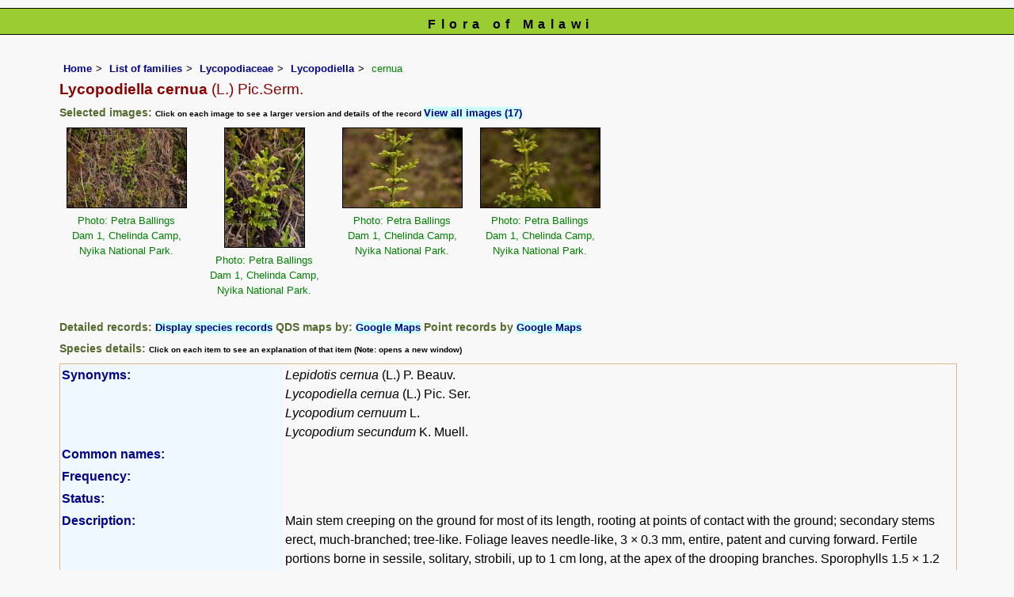

--- FILE ---
content_type: text/html; charset=UTF-8
request_url: https://www.malawiflora.com/speciesdata/species.php?species_id=100080
body_size: 22469
content:
<!DOCTYPE html>
<html lang="en">
<head><!-- Google tag (gtag.js) -->
<script async src="https://www.googletagmanager.com/gtag/js?id=G-H0W4J642Z2"></script>
<script>
  window.dataLayer = window.dataLayer || [];
  function gtag(){dataLayer.push(arguments);}
  gtag('js', new Date());

  gtag('config', 'G-H0W4J642Z2');
</script><title>Flora of Malawi: Species information: Lycopodiella cernua</title>
<meta charset="utf-8">
<meta name="description"
content="A web site containing information about the Flora of Malawi">

<meta name="author" content="Mark Hyde">
<meta name="viewport" content="width=device-width, initial-scale=1">
<link href="https://cdn.jsdelivr.net/npm/bootstrap@5.3.3/dist/css/bootstrap.min.css" rel="stylesheet" integrity="sha384-QWTKZyjpPEjISv5WaRU9OFeRpok6YctnYmDr5pNlyT2bRjXh0JMhjY6hW+ALEwIH" crossorigin="anonymous">

<script type="text/javascript" src="../common.js">
</script>

<link rel="stylesheet" type="text/css" href="../css/mal.css">

<link rel="icon" type="image/x-icon" href="../favicons/mal-icon.png">

</head>
<body>
<div id="Header">Flora of Malawi</div>

<div class="container-fluid">
  <div class="row">
    <div class="col">

<div class="indent">

<ul class="breadcrumb">
  <li><a href="../index.php">Home</a></li>
  <li><a href="index.php">List of families</a></li>
  <li><a href="family.php?family_id=126">Lycopodiaceae</a></li>
	<li><a href="genus.php?genus_id=4">Lycopodiella</a></li>
  
    <li>cernua</li>
</ul>

<h1>Lycopodiella cernua<span class="author"> (L.) Pic.Serm.</span></h1>


<h2>Selected images:  <span class="smalltext">Click on each image to see a larger version and details of the record </span><span class="blueback"><a href="species.php?species_id=100080&ishow_id=1" rel="nofollow">View all images (17)</a></span></h2><div class="float"><div class="centered"><a href="image-display.php?species_id=100080&amp;image_id=14"  title="Lycopodiella cernua"><img src="images/10/100080-14-t.jpg" alt="Lycopodiella cernua"></a></div><p class="caption">Photo: Petra Ballings<br>Dam 1, Chelinda Camp, Nyika National Park.</p></div>
<div class="float"><div class="centered"><a href="image-display.php?species_id=100080&amp;image_id=15"  title="Lycopodiella cernua"><img src="images/10/100080-15-t.jpg" alt="Lycopodiella cernua"></a></div><p class="caption">Photo: Petra Ballings<br>Dam 1, Chelinda Camp, Nyika National Park.</p></div>
<div class="float"><div class="centered"><a href="image-display.php?species_id=100080&amp;image_id=16"  title="Lycopodiella cernua"><img src="images/10/100080-16-t.jpg" alt="Lycopodiella cernua"></a></div><p class="caption">Photo: Petra Ballings<br>Dam 1, Chelinda Camp, Nyika National Park.</p></div>
<div class="float"><div class="centered"><a href="image-display.php?species_id=100080&amp;image_id=17"  title="Lycopodiella cernua"><img src="images/10/100080-17-t.jpg" alt="Lycopodiella cernua"></a></div><p class="caption">Photo: Petra Ballings<br>Dam 1, Chelinda Camp, Nyika National Park.</p></div>
<div class="break"></div>
<!-- End of image section -->

<h2>Detailed records: <span class="blueback"><a href="species-display.php?species_id=100080" title="Link to records for this species">Display species records</a></span>&nbsp;QDS maps by: <span class="blueback"><a href="google-maps-display-qds.php?species_id=100080" title="Link to map of species records by QDS">Google Maps</a></span>&nbsp;Point records by <span class="blueback"><a href="google-maps-display.php?species_id=100080" title="Link to Google maps">Google Maps</a></span></h2><h2>Species details: <span class="smalltext">Click on each item to see an explanation of that item (Note: opens a new window)</span></h2>

<table class="keytable2" width="95%" cellpadding="2"
cellspacing="4" summary="Species details">
<tr>
<td class="backcolor wid25">			
<strong><a href="about.php#syns" class="non-html" title="Follow this link for an explanation of this field. Link opens in new window">Synonyms:</a></strong>
</td>
<td>

<!-- Synonyms go here -->
<em>Lepidotis cernua</em> (L.) P. Beauv. <br><em>Lycopodiella cernua</em> (L.) Pic. Ser. <br><em>Lycopodium cernuum</em> L. <br><em>Lycopodium secundum</em> K. Muell. <br>
</td>
</tr>

<tr>
<td class="backcolor wid25"><strong><a href="about.php#common" class="non-html" title="Follow this link for an explanation of this field. Link opens in new window">Common names:</a></strong>
</td><td>

</td>
</tr>

<tr>
<td class="backcolor wid25"><strong><a href="about.php#freq" class="non-html" title="Follow this link for an explanation of this field. Link opens in new window">Frequency:</a></strong>
</td>
<td> </td>
</tr>

<tr>
<td class="backcolor wid25"><strong><a href="about.php#status" class="non-html" title="Follow this link for an explanation of this field. Link opens in new window">Status:</a></strong>
</td>
<td></td>
</tr>


<tr>
<td class="backcolor wid25"><strong><a href="about.php#descr" class="non-html" title="Follow this link for an explanation of this field. Link opens in new window">Description:</a><br></strong>
</td>
<td>Main stem creeping on the ground for most of its length, rooting at points of contact with the ground; secondary stems erect, much-branched; tree-like. Foliage leaves needle-like, 3 × 0.3 mm, entire, patent and curving forward. Fertile portions borne in sessile, solitary, strobili, up to 1 cm long, at the apex of the drooping branches. Sporophylls 1.5 × 1.2 mm, ovate, tapering.</td>
</tr>

<tr>
<td class="backcolor wid25"><strong><a href="about.php#type_loc" class="non-html" title="Follow this link for an explanation of this field. Link opens in new window">Type location:</a><br></strong>
</td>
<td></td>
</tr>

<tr>
<td class="backcolor wid25"><strong><a href="about.php#comments" class="non-html" title="Follow this link for an explanation of this field. Link opens in new window">Notes:</a></strong>
</td>
<td>

Very distinctive drooping cones, should not be confused with any other fern.</td>
</tr>

<tr>
<td class="backcolor wid25"><strong><a href="about.php#deriv" class="non-html" title="Follow this link for an explanation of this field. Link opens in new window">Derivation of specific name:</a></strong>
</td>
<td><strong>cernua</strong>: drooping, nodding; referring to the hanging branch tips and strobili that make the plant look like a miniature fir tree.</td>
</tr>

<tr>
<td class="backcolor wid25"><strong><a href="about.php#habitat" class="non-html" title="Follow this link for an explanation of this field. Link opens in new window">Habitat:</a></strong>
</td>
<td>Forest margins, marshy areas along streams and in open sunny disturbed areas.</td>
</tr>
<tr>
<td class="backcolor wid25"><strong><a href="about.php#altitude" class="non-html" title="Follow this link for an explanation of this field. Link opens in new window">Altitude range: (metres)</a></strong></td>
<td>

</td>
</tr>

<tr>


<tr>
<td class="backcolor wid25"><strong><a href="about.php#wwdist" class="non-html" title="Follow this link for an explanation of this field. Link opens in new window">Worldwide distribution:</a></strong>
</td>
<td>Widespread throughout tropical and subtropical regions of the world.</td>
</tr>

<tr>
<td class="backcolor wid25">
<strong>
<a href="about.php#zimdist" class="non-html" title="Follow this link for an explanation of this field. Link opens in new window">FZ divisions:</a> 
</strong>
</td>
<td>
N,S
</td>
</tr>
<tr>
<td class="backcolor wid25"><strong><a href="about.php#growth-form" class="non-html" title="Follow this link for an explanation of this field. Link opens in new window">Growth form(s):</a></strong>
</td>
<td>Terrestrial.
</td>
</tr>

<tr>
<td class="backcolor wid25"><strong><a href="../endemic.php" class="non-html" title="Follow this link for an explanation of this field. Link opens in new window">Endemic status:</a></strong>
</td>
<td class="endemic"></td>
</tr>

<tr>
<td class="backcolor wid25"><strong><a href="../reddata.php" class="non-html" title="Follow this link for an explanation of this field. Link opens in new window">Red data list status: </a></strong>
</td>
<td class="reddata">
</td>
</tr>


<tr>
<td class="backcolor wid25"><strong><a href="about.php#insects" class="non-html" title="Follow this link for an explanation of this field. Link opens in new window">Insects associated with this species: </a></strong>
</td>
<td></td></tr>


<tr>
<td class="backcolor wid25"><strong><a href="spot-characters.php" class="non-html" title="Follow this link for an explanation of this field. Link opens in new window">Spot characters: </a></strong>
</td>
<td><span class="blueback"><a href="spots-per-species-display.php?species_id=100080">Display spot characters for this species</a></span></td>
</tr>


<tr>
<td class="backcolor wid25"> 

<strong><a href="about.php#content-date" class="non-html" title="Follow this link for an explanation of this field. Link opens in new window">Images last updated:</a></strong></td>

<td>Thursday 13 November 2025</td>
</tr>

<tr>
<td class="backcolor wid25"><strong><a href="about.php#lit" class="non-html" title="Follow this link for an explanation of this field. Link opens in new window">Literature:</a></strong>
</td>

<td>
<p class="small85"><strong><a href="literature-display.php?literature_id=24">Burrows, J.E. (1990)</a>. </strong><em> Southern African Ferns and Fern Allies. </em>  Frandsen, Sandton. Page 18. <span class="majortax"> </span> <span class="smalltext"><strong> (Includes a picture).</strong></span></p>
<p class="small85"><strong><a href="literature-display.php?literature_id=812">Burrows, J.E. &amp; Burrows, S.M. (1993)</a>. </strong> An annotated check-list of the pteridophytes of Malawi <em>Kirkia </em><strong>14(1) </strong> Page 80. <span class="majortax"></span> <span class="smalltext"><strong></strong></span></p>
<p class="small85"><strong><a href="literature-display.php?literature_id=802">Burrows, J.E. &amp; Willis, C.K. (eds) (2005)</a>. </strong><em> Plants of the Nyika Plateau </em>Southern African Botanical Diversity Network Report No. 31  SABONET, Pretoria Page 34. <span class="majortax"></span> <span class="smalltext"><strong> (Includes a picture).</strong></span></p>
<p class="small85"><strong><a href="literature-display.php?literature_id=993">Chapano, C. &amp; Mamuto, M. (2003)</a>. </strong><em> Plants of the Chimanimani District </em>  National Herbarium and Botanic Garden, Zimbabwe Page 37. <span class="majortax"></span> <span class="smalltext"><strong></strong></span></p>
<p class="small85"><strong><a href="literature-display.php?literature_id=992">Chapano, C. &amp; Mugarisanwa, N.H. (2003)</a>. </strong><em> Plants of the Matobo District </em>  National Herbarium and Botanic Garden, Zimbabwe Page 24. <span class="majortax"></span> <span class="smalltext"><strong></strong></span></p>
<p class="small85"><strong><a href="literature-display.php?literature_id=532">Crouch, N.R., Klopper, R.R.,  Burrows, J.E. &  Burrows, S.M. (2011)</a>. </strong><em> Ferns of Southern Africa, A comprehensive guide </em>  Struik Nature Pages 42 - 43. <span class="majortax"></span>  <span class="smalltext"><strong> (Includes a picture).</strong></span></p>
<p class="small85"><strong><a href="literature-display.php?literature_id=403">Da Silva, M.C., Izidine, S. &amp; Amude, A.B. (2004)</a>. </strong><em> A preliminary checklist of the vascular plants of Mozambique. </em>Southern African Botanical Diversity Network Report No. 30  Sabonet, Pretoria Page 12. <span class="majortax"></span> <span class="smalltext"><strong></strong></span></p>
<p class="small85"><strong><a href="literature-display.php?literature_id=1443">Fischer E. &amp; Lobin W. (2024)</a>. </strong> Checklist of Lycopodiopsida (clubmosses and quillworts) and Polypodiopsida (ferns) of Rwanda. <em>Willdenowia </em><strong>53(3) </strong> Page 154. <span class="majortax"></span> <span class="smalltext"><strong></strong></span></p>
<p class="small85"><strong><a href="literature-display.php?literature_id=1289">Fischer, E. &amp; Killmann, D. (2008)</a>. </strong><em> Illustrated Field guide to the Plants of Nyungwe National Park Rwanda. </em>  University of Koblenz-Landau. Page 42. <span class="majortax"></span> <span class="smalltext"><strong> (Includes a picture).</strong></span></p>
<p class="small85"><strong><a href="literature-display.php?literature_id=351">Jacobsen, W.B.G. (1983)</a>. </strong><em> The Ferns and Fern Allies of Southern Africa. </em>  Butterworths, Durban and Pretoria. Page 138. <span class="majortax"></span> <span class="smalltext"><strong> (Includes a picture).</strong></span></p>
<p class="small85"><strong><a href="literature-display.php?literature_id=624">Kornas, J. (1979)</a>. </strong><em> Distribution and ecology of the Pteridophytes in Zambia </em>  Polska Akademia Nauk Wydzial II Nauk Biologicznych Pages 28 - 29. <span class="majortax"></span>  <span class="smalltext"><strong></strong></span></p>
<p class="small85"><strong><a href="literature-display.php?literature_id=260">Mapaura, A. & Timberlake, J. (eds) (2004)</a>. </strong><em> A checklist of Zimbabwean vascular plants </em>Southern African Botanical Diversity Network Report No. 33  Sabonet, Pretoria and Harare Page 7. <span class="majortax"></span> <span class="smalltext"><strong></strong></span></p>
<p class="small85"><strong><a href="literature-display.php?literature_id=1489">Ntore, S. &amp; al. (2024)</a>. </strong><em> Checklist of the vascular plants of Burundi </em>   Page 27. <span class="majortax"></span> <span class="smalltext"><strong></strong></span></p>
<p class="small85"><strong><a href="literature-display.php?literature_id=26">Roux, J.P. (2001)</a>. </strong> Conspectus of Southern African Pteridophyta. <em>Southern African Botanical Diversity Network Report </em><strong>13 </strong> Page 23. <span class="majortax"> </span> <span class="smalltext"><strong></strong></span></p>
<p class="small85"><strong><a href="literature-display.php?literature_id=561">Roux, J.P. (2009)</a>. </strong> Synopsis of the Lycopodiophyta and Pteridophyta of Africa, Madagascar and neighbouring islands <em> </em><strong> </strong> Pages 17 - 18. <span class="majortax"></span>  <span class="smalltext"><strong></strong></span></p>
<p class="small85"><strong><a href="literature-display.php?literature_id=25">Schelpe, E.A.C.L.E. (1970)</a>. </strong> Pteridophyta <em>Flora Zambesiaca </em><strong> </strong> Page 20. <span class="majortax"> </span> <span class="smalltext"><strong></strong></span></p>
<p class="small85"><strong><a href="literature-display.php?literature_id=1511">Vollesen, K. &amp; Merrett, L.  (2019)</a>. </strong><em> Field Guide to the (wetter) Zambian Miombo Woodland. Part 1 (Ferns &amp; Monocots) </em>  GVPedia Communications Page 102. <span class="majortax"></span> <span class="smalltext"><strong> (Includes a picture).</strong></span></p>
<p class="small85"><strong><a href="literature-display.php?literature_id=1049">Wursten, B., Timberlake, J. &amp; Darbyshire, I. (2017)</a>. </strong> The Chimanimani Mountains: an updated checklist. <em>Kirkia </em><strong>19(1) </strong> Page 79. <span class="majortax"></span> <span class="smalltext"><strong></strong></span></p>

</td>
</tr>
</table>
<br>

<h2>Other sources of information about Lycopodiella cernua:</h2><h3>Our websites:</h3><strong>Flora of Burundi</strong>: <span class="blueback"><a href="https://www.burundiflora.com/speciesdata/species.php?species_id=100080" title="Link opens in new tab" target="_blank">Lycopodiella cernua</a></span><br><strong>Flora of the DRC</strong>: <span class="blueback"><a href="https://www.drcongoflora.com/speciesdata/species.php?species_id=100080" title="Link opens in new tab" target="_blank">Lycopodiella cernua</a></span><br><strong>Flora of Mozambique</strong>: <span class="blueback"><a href="https://www.mozambiqueflora.com/speciesdata/species.php?species_id=100080" title="Link opens in new tab" target="_blank">Lycopodiella cernua</a></span><br><strong>Flora of Rwanda</strong>: <span class="blueback"><a href="https://www.rwandaflora.com/speciesdata/species.php?species_id=100080" title="Link opens in new tab" target="_blank">Lycopodiella cernua</a></span><br><strong>Flora of Zambia</strong>: <span class="blueback"><a href="https://www.zambiaflora.com/speciesdata/species.php?species_id=100080" title="Link opens in new tab" target="_blank">Lycopodiella cernua</a></span><br><strong>Flora of Zimbabwe</strong>: <span class="blueback"><a href="https://www.zimbabweflora.co.zw/speciesdata/species.php?species_id=100080" title="Link opens in new tab" target="_blank">Lycopodiella cernua</a></span><br><h3>External websites:</h3><strong>African Plants: A Photo Guide</strong> (Senckenberg): <span class="blueback"><a href="http://www.africanplants.senckenberg.de/search.php?q=Lycopodiella+cernua" title="Link opens in new tab" target="_blank">Lycopodiella cernua</a></span><br><strong>African Plant Database</strong>: <span class="blueback"><a href="https://africanplantdatabase.ch/en/search/Lycopodiella%20cernua%20/fna/1/fsa/1/fta/1/bdm/1/page/1" target="_blank" title="Link opens in new tab">Lycopodiella cernua</a></span><br><strong>BHL</strong> (Biodiversity Heritage Library): <span class="blueback"><a href="https://www.biodiversitylibrary.org/search?searchTerm=Lycopodiella+cernua&amp;stype=C#/titles" target="_blank" title="Link opens in new tab">Lycopodiella cernua</a></span><br><strong>EOL</strong> (Encyclopedia of Life): <span class="blueback"><a href="https://www.eol.org/search?q=Lycopodiella+cernua" target="_blank" title="Link opens in new tab">Lycopodiella cernua</a></span><br><strong>GBIF</strong> (Global Biodiversity Information Facility): <span class="blueback"><a href="https://www.gbif.org/species/search?q=Lycopodiella+cernua" target="_blank" title="Link opens in new tab">Lycopodiella cernua</a></span><br><strong>Google</strong>: <span class="blueback"><a href="https://www.google.co.zw/search?hl=en&amp;q=Lycopodiella%20cernua" target="_blank" title="Link opens in new tab">Web</a></span> - <span class="blueback"><a href="https://www.google.co.zw/images?hl=en&amp;q=Lycopodiella+cernua&amp;tbm=isch" target="_blank" title="Link opens in new tab">Images</a></span> - <span class="blueback"><a href="https://scholar.google.com/scholar?q=Lycopodiella%20cernua&amp;hl=en" target="_blank" title="Link opens in new tab">Scholar</a></span><br><strong>iNaturalist</strong>: <span class="blueback"><a href="https://www.inaturalist.org/search?q=Lycopodiella%20cernua" target="_blank" title="Link opens in new tab">Lycopodiella cernua</a></span><br><strong>IPNI</strong> (International Plant Names Index): <span class="blueback"><a href="https://www.ipni.org/?q=Lycopodiella%20cernua" target="_blank" title="Link opens in new tab">Lycopodiella cernua</a></span><br><strong>JSTOR Plant Science</strong>: <span class="blueback"><a href="https://plants.jstor.org/search?Query=Lycopodiella+cernua" target="_blank" title="Link opens in new tab">Lycopodiella cernua</a></span><br><strong>Mansfeld World Database of Agricultural and Horticultural Crops</strong>: <span class="blueback"><a href="https://mansfeld.ipk-gatersleben.de/apex/f?p=185:145:0::NO::P3_BOTNAME:Lycopodiella+cernua" target="_blank" title="Link opens in new tab">Lycopodiella cernua</a></span><br><strong>Plants of the World Online</strong>: <span class="blueback"><a href="https://powo.science.kew.org/results?q=Lycopodiella+cernua" target="_blank" title="Link opens in new tab">Lycopodiella cernua</a></span><br><strong>Tropicos</strong>: <span class="blueback"><a href="https://tropicos.org/name/Search?name=Lycopodiella+cernua" target="_blank" title="Link opens in new tab">Lycopodiella cernua</a></span><br><strong>Wikipedia</strong>: <span class="blueback"><a href="https://en.wikipedia.org/wiki/Lycopodiella_cernua" target="_blank" title="Link opens in new tab">Lycopodiella cernua</a></span><br><br>
<ul class="breadcrumb">
  <li><a href="../index.php">Home</a></li>
  <li><a href="index.php">List of families</a></li>
  <li><a href="family.php?family_id=126">Lycopodiaceae</a></li>
	<li><a href="genus.php?genus_id=4">Lycopodiella</a></li>
  
    <li>cernua</li>
</ul>

</div><!-- Close "indent" div here -->

 </div> <!-- close col -->

</div> <!-- close row -->
 </div> <!-- close container-fluid -->

<hr>
<div class="tiny"><strong>Copyright: 

Mark Hyde, Bart Wursten, Petra Ballings and Meg Coates Palgrave, 2014-26</strong><br><br>
<strong>Hyde, M.A., Wursten, B.T.,  Ballings, P. &  Coates Palgrave, M.</strong> 
<strong>(2026)</strong>. <em>Flora of Malawi: Species information: Lycopodiella cernua.</em> <br>https://www.malawiflora.com/speciesdata/species.php?species_id=100080, retrieved 22 January 2026<br><br>Site software last modified: 24 June 2025 6:53pm (GMT +2)<br><a href="../terms.php">Terms of use</a><br>
</div><script src="https://cdn.jsdelivr.net/npm/bootstrap@5.3.3/dist/js/bootstrap.bundle.min.js" integrity="sha384-YvpcrYf0tY3lHB60NNkmXc5s9fDVZLESaAA55NDzOxhy9GkcIdslK1eN7N6jIeHz" crossorigin="anonymous"></script> 
 
</body>
</html>
